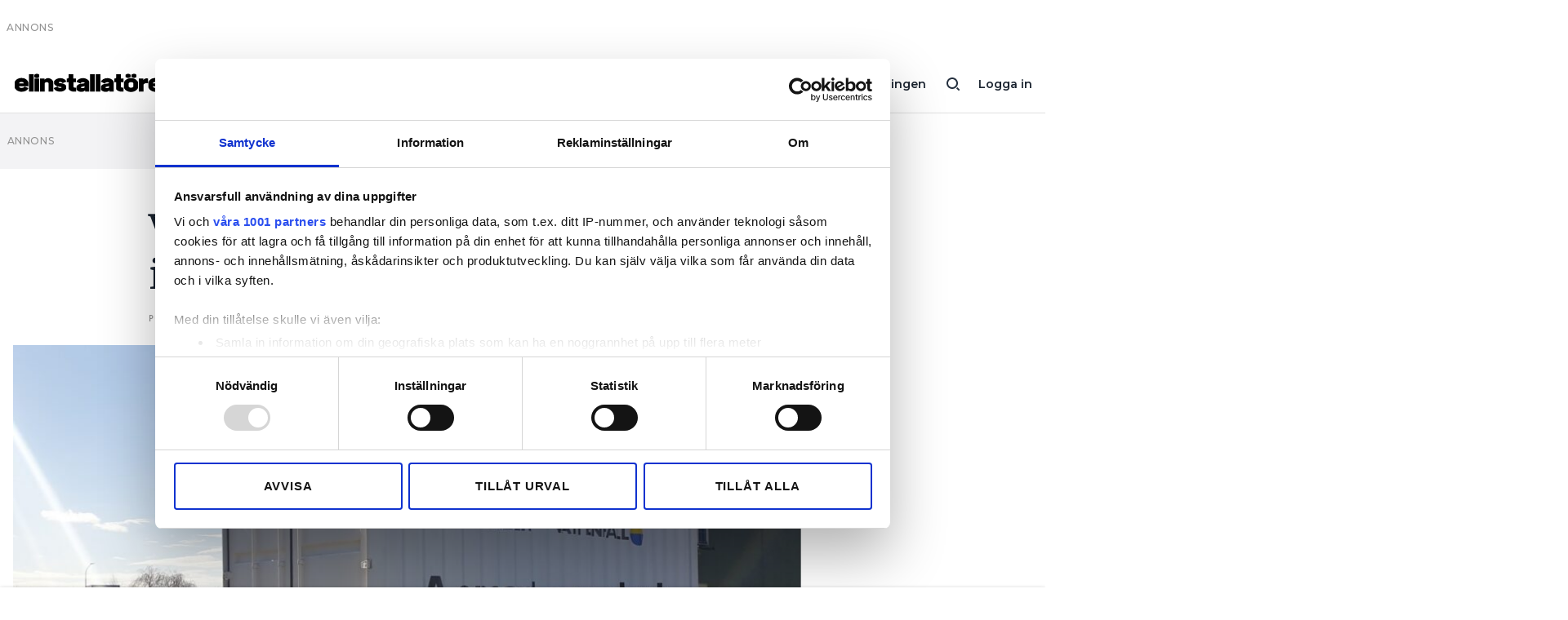

--- FILE ---
content_type: text/html; charset=UTF-8
request_url: https://www.elinstallatoren.se/2022/09/vinsten-med-batterilager-inte-den-mest-uppenbara/
body_size: 11851
content:
<!doctype html>
<html lang="sv-SE">
  <head>
  <meta charset="utf-8">
  <meta http-equiv="x-ua-compatible" content="ie=edge">
  <meta name="viewport" content="width=device-width, initial-scale=1, shrink-to-fit=no">
    <script data-cookieconsent="ignore">
      window.dataLayer = window.dataLayer || [];
      function gtag() {
          dataLayer.push(arguments);
      }
      gtag("consent", "default", {
          ad_personalization: "denied",
          ad_storage: "denied",
          ad_user_data: "denied",
          analytics_storage: "denied",
          functionality_storage: "denied",
          personalization_storage: "denied",
          security_storage: "granted",
          wait_for_update: 500,
      });
      gtag("set", "ads_data_redaction", true);
      gtag("set", "url_passthrough", false);
  </script>
  <script id="Cookiebot" src="https://consent.cookiebot.com/uc.js" data-cbid="fd4105db-f664-4029-b28d-68803debc1cb" data-framework="TCFv2.2" data-blockingmode="auto" type="text/javascript"></script>
    
	<!-- Google Tag Manager -->
	<script>(function(w,d,s,l,i){w[l]=w[l]||[];w[l].push({'gtm.start':
	new Date().getTime(),event:'gtm.js'});var f=d.getElementsByTagName(s)[0],
	j=d.createElement(s),dl=l!='dataLayer'?'&l='+l:'';j.async=true;j.src=
	'//www.googletagmanager.com/gtm.js?id='+i+dl;f.parentNode.insertBefore(j,f);
	})(window,document,'script','dataLayer','GTM-WG4HJ8L');</script>
	<!-- End Google Tag Manager -->

<title>Vinsten med batterilager inte den mest uppenbara &#x2d; Elinstallatören</title>

<!-- The SEO Framework by Sybre Waaijer -->
<meta name="robots" content="noarchive,max-snippet:-1,max-image-preview:standard,max-video-preview:-1" />
<meta name="description" content="Smältverket Boliden Bergsöe i Landskrona sparar in effekttoppar och säljer el från sitt batterilager när spotpriset är högt. Men det var en tredje nytta som gjorde att batteriet drog in över 200 000 kronor i december 2021." />
<meta property="og:image" content="https://www.elinstallatoren.se/app/uploads/2022/09/batterilager-webb.jpg" />
<meta property="og:image:width" content="2246" />
<meta property="og:image:height" content="1494" />
<meta property="og:locale" content="sv_SE" />
<meta property="og:type" content="article" />
<meta property="og:title" content="Vinsten med batterilager inte den mest uppenbara" />
<meta property="og:description" content="Smältverket Boliden Bergsöe i Landskrona sparar in effekttoppar och säljer el från sitt batterilager när spotpriset är högt. Men det var en tredje nytta som gjorde att batteriet drog in över 200 000 kronor i december 2021." />
<meta property="og:url" content="https://www.elinstallatoren.se/2022/09/vinsten-med-batterilager-inte-den-mest-uppenbara/" />
<meta property="og:site_name" content="Elinstallatören" />
<meta property="og:updated_time" content="2022-09-21T06:51+00:00" />
<meta property="article:published_time" content="2022-09-21T06:51+00:00" />
<meta property="article:modified_time" content="2022-09-21T06:51+00:00" />
<meta name="twitter:card" content="summary_large_image" />
<meta name="twitter:title" content="Vinsten med batterilager inte den mest uppenbara" />
<meta name="twitter:description" content="Smältverket Boliden Bergsöe i Landskrona sparar in effekttoppar och säljer el från sitt batterilager när spotpriset är högt. Men det var en tredje nytta som gjorde att batteriet drog in över 200 000 kronor i december 2021." />
<meta name="twitter:image" content="https://www.elinstallatoren.se/app/uploads/2022/09/batterilager-webb.jpg" />
<meta name="twitter:image:width" content="2246" />
<meta name="twitter:image:height" content="1494" />
<link rel="canonical" href="https://www.elinstallatoren.se/2022/09/vinsten-med-batterilager-inte-den-mest-uppenbara/" />
<script type="application/ld+json">{"@context":"https://schema.org","@type":"BreadcrumbList","itemListElement":[{"@type":"ListItem","position":1,"item":{"@id":"https://www.elinstallatoren.se/","name":"Elinstallat\u00f6ren"}},{"@type":"ListItem","position":2,"item":{"@id":"https://www.elinstallatoren.se/kategori/elteknik-och-installation/","name":"Elteknik och installation"}},{"@type":"ListItem","position":3,"item":{"@id":"https://www.elinstallatoren.se/2022/09/vinsten-med-batterilager-inte-den-mest-uppenbara/","name":"Vinsten med batterilager inte den mest uppenbara"}}]}</script>
<!-- / The SEO Framework by Sybre Waaijer | 5.77ms meta | 0.60ms boot -->

<!-- Google News implementation -->
<script type="application/ld+json">{
	"@context": "https://schema.org",
	"@type": "NewsArticle",
	"headline": "Vinsten med batterilager inte den mest uppenbara",
	"image": ["https://www.elinstallatoren.se/app/uploads/2022/09/batterilager-webb.jpg"],
	"datePublished": "2022-09-21T08:51:03+00:00",
	"dateModified": "2022-09-21T08:51:05+00:00"
}</script>
<!-- / Google News implementation -->

<link rel='dns-prefetch' href='//fonts.googleapis.com' />
<link rel='dns-prefetch' href='//use.typekit.net' />
<link rel='stylesheet' id='wp-block-library-css' href='https://www.elinstallatoren.se/wp/wp-includes/css/dist/block-library/style.min.css?ver=6.1.1' type='text/css' media='all' />
<link rel='stylesheet' id='classic-theme-styles-css' href='https://www.elinstallatoren.se/wp/wp-includes/css/classic-themes.min.css?ver=1' type='text/css' media='all' />
<style id='global-styles-inline-css' type='text/css'>
body{--wp--preset--color--black: #000000;--wp--preset--color--cyan-bluish-gray: #abb8c3;--wp--preset--color--white: #ffffff;--wp--preset--color--pale-pink: #f78da7;--wp--preset--color--vivid-red: #cf2e2e;--wp--preset--color--luminous-vivid-orange: #ff6900;--wp--preset--color--luminous-vivid-amber: #fcb900;--wp--preset--color--light-green-cyan: #7bdcb5;--wp--preset--color--vivid-green-cyan: #00d084;--wp--preset--color--pale-cyan-blue: #8ed1fc;--wp--preset--color--vivid-cyan-blue: #0693e3;--wp--preset--color--vivid-purple: #9b51e0;--wp--preset--gradient--vivid-cyan-blue-to-vivid-purple: linear-gradient(135deg,rgba(6,147,227,1) 0%,rgb(155,81,224) 100%);--wp--preset--gradient--light-green-cyan-to-vivid-green-cyan: linear-gradient(135deg,rgb(122,220,180) 0%,rgb(0,208,130) 100%);--wp--preset--gradient--luminous-vivid-amber-to-luminous-vivid-orange: linear-gradient(135deg,rgba(252,185,0,1) 0%,rgba(255,105,0,1) 100%);--wp--preset--gradient--luminous-vivid-orange-to-vivid-red: linear-gradient(135deg,rgba(255,105,0,1) 0%,rgb(207,46,46) 100%);--wp--preset--gradient--very-light-gray-to-cyan-bluish-gray: linear-gradient(135deg,rgb(238,238,238) 0%,rgb(169,184,195) 100%);--wp--preset--gradient--cool-to-warm-spectrum: linear-gradient(135deg,rgb(74,234,220) 0%,rgb(151,120,209) 20%,rgb(207,42,186) 40%,rgb(238,44,130) 60%,rgb(251,105,98) 80%,rgb(254,248,76) 100%);--wp--preset--gradient--blush-light-purple: linear-gradient(135deg,rgb(255,206,236) 0%,rgb(152,150,240) 100%);--wp--preset--gradient--blush-bordeaux: linear-gradient(135deg,rgb(254,205,165) 0%,rgb(254,45,45) 50%,rgb(107,0,62) 100%);--wp--preset--gradient--luminous-dusk: linear-gradient(135deg,rgb(255,203,112) 0%,rgb(199,81,192) 50%,rgb(65,88,208) 100%);--wp--preset--gradient--pale-ocean: linear-gradient(135deg,rgb(255,245,203) 0%,rgb(182,227,212) 50%,rgb(51,167,181) 100%);--wp--preset--gradient--electric-grass: linear-gradient(135deg,rgb(202,248,128) 0%,rgb(113,206,126) 100%);--wp--preset--gradient--midnight: linear-gradient(135deg,rgb(2,3,129) 0%,rgb(40,116,252) 100%);--wp--preset--duotone--dark-grayscale: url('#wp-duotone-dark-grayscale');--wp--preset--duotone--grayscale: url('#wp-duotone-grayscale');--wp--preset--duotone--purple-yellow: url('#wp-duotone-purple-yellow');--wp--preset--duotone--blue-red: url('#wp-duotone-blue-red');--wp--preset--duotone--midnight: url('#wp-duotone-midnight');--wp--preset--duotone--magenta-yellow: url('#wp-duotone-magenta-yellow');--wp--preset--duotone--purple-green: url('#wp-duotone-purple-green');--wp--preset--duotone--blue-orange: url('#wp-duotone-blue-orange');--wp--preset--font-size--small: 13px;--wp--preset--font-size--medium: 24px;--wp--preset--font-size--large: 32px;--wp--preset--font-size--x-large: 42px;--wp--preset--spacing--20: 0.44rem;--wp--preset--spacing--30: 0.67rem;--wp--preset--spacing--40: 1rem;--wp--preset--spacing--50: 1.5rem;--wp--preset--spacing--60: 2.25rem;--wp--preset--spacing--70: 3.38rem;--wp--preset--spacing--80: 5.06rem;}:where(.is-layout-flex){gap: 0.5em;}body .is-layout-flow > .alignleft{float: left;margin-inline-start: 0;margin-inline-end: 2em;}body .is-layout-flow > .alignright{float: right;margin-inline-start: 2em;margin-inline-end: 0;}body .is-layout-flow > .aligncenter{margin-left: auto !important;margin-right: auto !important;}body .is-layout-constrained > .alignleft{float: left;margin-inline-start: 0;margin-inline-end: 2em;}body .is-layout-constrained > .alignright{float: right;margin-inline-start: 2em;margin-inline-end: 0;}body .is-layout-constrained > .aligncenter{margin-left: auto !important;margin-right: auto !important;}body .is-layout-constrained > :where(:not(.alignleft):not(.alignright):not(.alignfull)){max-width: var(--wp--style--global--content-size);margin-left: auto !important;margin-right: auto !important;}body .is-layout-constrained > .alignwide{max-width: var(--wp--style--global--wide-size);}body .is-layout-flex{display: flex;}body .is-layout-flex{flex-wrap: wrap;align-items: center;}body .is-layout-flex > *{margin: 0;}:where(.wp-block-columns.is-layout-flex){gap: 2em;}.has-black-color{color: var(--wp--preset--color--black) !important;}.has-cyan-bluish-gray-color{color: var(--wp--preset--color--cyan-bluish-gray) !important;}.has-white-color{color: var(--wp--preset--color--white) !important;}.has-pale-pink-color{color: var(--wp--preset--color--pale-pink) !important;}.has-vivid-red-color{color: var(--wp--preset--color--vivid-red) !important;}.has-luminous-vivid-orange-color{color: var(--wp--preset--color--luminous-vivid-orange) !important;}.has-luminous-vivid-amber-color{color: var(--wp--preset--color--luminous-vivid-amber) !important;}.has-light-green-cyan-color{color: var(--wp--preset--color--light-green-cyan) !important;}.has-vivid-green-cyan-color{color: var(--wp--preset--color--vivid-green-cyan) !important;}.has-pale-cyan-blue-color{color: var(--wp--preset--color--pale-cyan-blue) !important;}.has-vivid-cyan-blue-color{color: var(--wp--preset--color--vivid-cyan-blue) !important;}.has-vivid-purple-color{color: var(--wp--preset--color--vivid-purple) !important;}.has-black-background-color{background-color: var(--wp--preset--color--black) !important;}.has-cyan-bluish-gray-background-color{background-color: var(--wp--preset--color--cyan-bluish-gray) !important;}.has-white-background-color{background-color: var(--wp--preset--color--white) !important;}.has-pale-pink-background-color{background-color: var(--wp--preset--color--pale-pink) !important;}.has-vivid-red-background-color{background-color: var(--wp--preset--color--vivid-red) !important;}.has-luminous-vivid-orange-background-color{background-color: var(--wp--preset--color--luminous-vivid-orange) !important;}.has-luminous-vivid-amber-background-color{background-color: var(--wp--preset--color--luminous-vivid-amber) !important;}.has-light-green-cyan-background-color{background-color: var(--wp--preset--color--light-green-cyan) !important;}.has-vivid-green-cyan-background-color{background-color: var(--wp--preset--color--vivid-green-cyan) !important;}.has-pale-cyan-blue-background-color{background-color: var(--wp--preset--color--pale-cyan-blue) !important;}.has-vivid-cyan-blue-background-color{background-color: var(--wp--preset--color--vivid-cyan-blue) !important;}.has-vivid-purple-background-color{background-color: var(--wp--preset--color--vivid-purple) !important;}.has-black-border-color{border-color: var(--wp--preset--color--black) !important;}.has-cyan-bluish-gray-border-color{border-color: var(--wp--preset--color--cyan-bluish-gray) !important;}.has-white-border-color{border-color: var(--wp--preset--color--white) !important;}.has-pale-pink-border-color{border-color: var(--wp--preset--color--pale-pink) !important;}.has-vivid-red-border-color{border-color: var(--wp--preset--color--vivid-red) !important;}.has-luminous-vivid-orange-border-color{border-color: var(--wp--preset--color--luminous-vivid-orange) !important;}.has-luminous-vivid-amber-border-color{border-color: var(--wp--preset--color--luminous-vivid-amber) !important;}.has-light-green-cyan-border-color{border-color: var(--wp--preset--color--light-green-cyan) !important;}.has-vivid-green-cyan-border-color{border-color: var(--wp--preset--color--vivid-green-cyan) !important;}.has-pale-cyan-blue-border-color{border-color: var(--wp--preset--color--pale-cyan-blue) !important;}.has-vivid-cyan-blue-border-color{border-color: var(--wp--preset--color--vivid-cyan-blue) !important;}.has-vivid-purple-border-color{border-color: var(--wp--preset--color--vivid-purple) !important;}.has-vivid-cyan-blue-to-vivid-purple-gradient-background{background: var(--wp--preset--gradient--vivid-cyan-blue-to-vivid-purple) !important;}.has-light-green-cyan-to-vivid-green-cyan-gradient-background{background: var(--wp--preset--gradient--light-green-cyan-to-vivid-green-cyan) !important;}.has-luminous-vivid-amber-to-luminous-vivid-orange-gradient-background{background: var(--wp--preset--gradient--luminous-vivid-amber-to-luminous-vivid-orange) !important;}.has-luminous-vivid-orange-to-vivid-red-gradient-background{background: var(--wp--preset--gradient--luminous-vivid-orange-to-vivid-red) !important;}.has-very-light-gray-to-cyan-bluish-gray-gradient-background{background: var(--wp--preset--gradient--very-light-gray-to-cyan-bluish-gray) !important;}.has-cool-to-warm-spectrum-gradient-background{background: var(--wp--preset--gradient--cool-to-warm-spectrum) !important;}.has-blush-light-purple-gradient-background{background: var(--wp--preset--gradient--blush-light-purple) !important;}.has-blush-bordeaux-gradient-background{background: var(--wp--preset--gradient--blush-bordeaux) !important;}.has-luminous-dusk-gradient-background{background: var(--wp--preset--gradient--luminous-dusk) !important;}.has-pale-ocean-gradient-background{background: var(--wp--preset--gradient--pale-ocean) !important;}.has-electric-grass-gradient-background{background: var(--wp--preset--gradient--electric-grass) !important;}.has-midnight-gradient-background{background: var(--wp--preset--gradient--midnight) !important;}.has-small-font-size{font-size: var(--wp--preset--font-size--small) !important;}.has-medium-font-size{font-size: var(--wp--preset--font-size--medium) !important;}.has-large-font-size{font-size: var(--wp--preset--font-size--large) !important;}.has-x-large-font-size{font-size: var(--wp--preset--font-size--x-large) !important;}
.wp-block-navigation a:where(:not(.wp-element-button)){color: inherit;}
:where(.wp-block-columns.is-layout-flex){gap: 2em;}
.wp-block-pullquote{font-size: 1.5em;line-height: 1.6;}
</style>
<link rel='stylesheet' id='sage/main.css-css' href='https://www.elinstallatoren.se/app/themes/installatorsforetagen/dist/styles/main.css' type='text/css' media='all' />
<link rel='stylesheet' id='Merriweather-css' href='https://www.elinstallatoren.se/app/themes/installatorsforetagen/dist/styles/heading-font-merriweather.css' type='text/css' media='all' />
<link rel='stylesheet' id='Montserrat-css' href='https://fonts.googleapis.com/css2?family=Montserrat:wght@400;500;600;800&#038;display=swap' type='text/css' media='all' />
<link rel='stylesheet' id='Typekit-css' href='https://use.typekit.net/ryg3dew.css' type='text/css' media='all' />
<link rel="https://api.w.org/" href="https://www.elinstallatoren.se/wp-json/" /><link rel="alternate" type="application/json" href="https://www.elinstallatoren.se/wp-json/wp/v2/posts/19322" /><link rel="EditURI" type="application/rsd+xml" title="RSD" href="https://www.elinstallatoren.se/wp/xmlrpc.php?rsd" />
<link rel="wlwmanifest" type="application/wlwmanifest+xml" href="https://www.elinstallatoren.se/wp/wp-includes/wlwmanifest.xml" />
<link rel="alternate" type="application/json+oembed" href="https://www.elinstallatoren.se/wp-json/oembed/1.0/embed?url=https%3A%2F%2Fwww.elinstallatoren.se%2F2022%2F09%2Fvinsten-med-batterilager-inte-den-mest-uppenbara%2F" />
<link rel="alternate" type="text/xml+oembed" href="https://www.elinstallatoren.se/wp-json/oembed/1.0/embed?url=https%3A%2F%2Fwww.elinstallatoren.se%2F2022%2F09%2Fvinsten-med-batterilager-inte-den-mest-uppenbara%2F&#038;format=xml" />

    <style>
      .mediaconnect-protected-content {overflow:hidden;max-height:300px;}
      .mediaconnect-protected-content--show {max-height: none;}
    </style>
	<script async src="https://securepubads.g.doubleclick.net/tag/js/gpt.js" data-cookieconsent="ignore"></script>
	<script data-cookieconsent="ignore">
        function hasAdConsent() {
          if (!window.CookieConsent) {
            return false;
          }
          return window.CookieConsent.consent && window.CookieConsent.consent.marketing;
        }

		window.googletag = window.googletag || {cmd: []};
		googletag.cmd.push(function() {

			googletag.pubads().collapseEmptyDivs();

			var gam_content_special = googletag.defineSlot('/100644237/premium', [[320, 100], [320, 240], [320, 320], [320, 360], [980, 120], [980, 240], [980, 360], [980, 540]], 'div-gpt-ad-content-0').addService(googletag.pubads());
			gam_content_special.defineSizeMapping(googletag.sizeMapping().addSize([0, 0], [[320, 100], [320, 240], [320, 320], [320, 360]]).addSize([980, 0], [[980, 120], [980, 240], [980, 360], [980, 540]]).build());

            googletag.pubads().setRequestNonPersonalizedAds(hasAdConsent() ? 0 : 1);
			googletag.enableServices();

			googletag.pubads().addEventListener('slotRenderEnded', function(event) {
				if (event.isEmpty) {
					const id = event.slot.getSlotElementId();
					if (id.includes('gpt_unit_')) {
						document.getElementById(id).parentElement.remove();
					}
				}
			});
		});
	</script>

<meta name="facebook-domain-verification" content="mzecdgh89t9r5ksb9enszgg84i34k5" /><style type="text/css">.recentcomments a{display:inline !important;padding:0 !important;margin:0 !important;}</style><link rel="icon" href="https://www.elinstallatoren.se/app/uploads/2021/03/cropped-favicon-el-32x32.png" sizes="32x32" />
<link rel="icon" href="https://www.elinstallatoren.se/app/uploads/2021/03/cropped-favicon-el-192x192.png" sizes="192x192" />
<link rel="apple-touch-icon" href="https://www.elinstallatoren.se/app/uploads/2021/03/cropped-favicon-el-180x180.png" />
<meta name="msapplication-TileImage" content="https://www.elinstallatoren.se/app/uploads/2021/03/cropped-favicon-el-270x270.png" />
</head>
  <body class="post-template-default single single-post postid-19322 single-format-standard not-home vinsten-med-batterilager-inte-den-mest-uppenbara elinst app-data index-data singular-data single-data single-post-data single-post-vinsten-med-batterilager-inte-den-mest-uppenbara-data">
    
	<!-- Google Tag Manager -->
	<noscript><iframe src="//www.googletagmanager.com/ns.html?id=GTM-WG4HJ8L" height="0" width="0" style="display:none;visibility:hidden"></iframe></noscript>
	<!-- End Google Tag Manager -->

<svg xmlns="http://www.w3.org/2000/svg" viewBox="0 0 0 0" width="0" height="0" focusable="false" role="none" style="visibility: hidden; position: absolute; left: -9999px; overflow: hidden;" ><defs><filter id="wp-duotone-dark-grayscale"><feColorMatrix color-interpolation-filters="sRGB" type="matrix" values=" .299 .587 .114 0 0 .299 .587 .114 0 0 .299 .587 .114 0 0 .299 .587 .114 0 0 " /><feComponentTransfer color-interpolation-filters="sRGB" ><feFuncR type="table" tableValues="0 0.49803921568627" /><feFuncG type="table" tableValues="0 0.49803921568627" /><feFuncB type="table" tableValues="0 0.49803921568627" /><feFuncA type="table" tableValues="1 1" /></feComponentTransfer><feComposite in2="SourceGraphic" operator="in" /></filter></defs></svg><svg xmlns="http://www.w3.org/2000/svg" viewBox="0 0 0 0" width="0" height="0" focusable="false" role="none" style="visibility: hidden; position: absolute; left: -9999px; overflow: hidden;" ><defs><filter id="wp-duotone-grayscale"><feColorMatrix color-interpolation-filters="sRGB" type="matrix" values=" .299 .587 .114 0 0 .299 .587 .114 0 0 .299 .587 .114 0 0 .299 .587 .114 0 0 " /><feComponentTransfer color-interpolation-filters="sRGB" ><feFuncR type="table" tableValues="0 1" /><feFuncG type="table" tableValues="0 1" /><feFuncB type="table" tableValues="0 1" /><feFuncA type="table" tableValues="1 1" /></feComponentTransfer><feComposite in2="SourceGraphic" operator="in" /></filter></defs></svg><svg xmlns="http://www.w3.org/2000/svg" viewBox="0 0 0 0" width="0" height="0" focusable="false" role="none" style="visibility: hidden; position: absolute; left: -9999px; overflow: hidden;" ><defs><filter id="wp-duotone-purple-yellow"><feColorMatrix color-interpolation-filters="sRGB" type="matrix" values=" .299 .587 .114 0 0 .299 .587 .114 0 0 .299 .587 .114 0 0 .299 .587 .114 0 0 " /><feComponentTransfer color-interpolation-filters="sRGB" ><feFuncR type="table" tableValues="0.54901960784314 0.98823529411765" /><feFuncG type="table" tableValues="0 1" /><feFuncB type="table" tableValues="0.71764705882353 0.25490196078431" /><feFuncA type="table" tableValues="1 1" /></feComponentTransfer><feComposite in2="SourceGraphic" operator="in" /></filter></defs></svg><svg xmlns="http://www.w3.org/2000/svg" viewBox="0 0 0 0" width="0" height="0" focusable="false" role="none" style="visibility: hidden; position: absolute; left: -9999px; overflow: hidden;" ><defs><filter id="wp-duotone-blue-red"><feColorMatrix color-interpolation-filters="sRGB" type="matrix" values=" .299 .587 .114 0 0 .299 .587 .114 0 0 .299 .587 .114 0 0 .299 .587 .114 0 0 " /><feComponentTransfer color-interpolation-filters="sRGB" ><feFuncR type="table" tableValues="0 1" /><feFuncG type="table" tableValues="0 0.27843137254902" /><feFuncB type="table" tableValues="0.5921568627451 0.27843137254902" /><feFuncA type="table" tableValues="1 1" /></feComponentTransfer><feComposite in2="SourceGraphic" operator="in" /></filter></defs></svg><svg xmlns="http://www.w3.org/2000/svg" viewBox="0 0 0 0" width="0" height="0" focusable="false" role="none" style="visibility: hidden; position: absolute; left: -9999px; overflow: hidden;" ><defs><filter id="wp-duotone-midnight"><feColorMatrix color-interpolation-filters="sRGB" type="matrix" values=" .299 .587 .114 0 0 .299 .587 .114 0 0 .299 .587 .114 0 0 .299 .587 .114 0 0 " /><feComponentTransfer color-interpolation-filters="sRGB" ><feFuncR type="table" tableValues="0 0" /><feFuncG type="table" tableValues="0 0.64705882352941" /><feFuncB type="table" tableValues="0 1" /><feFuncA type="table" tableValues="1 1" /></feComponentTransfer><feComposite in2="SourceGraphic" operator="in" /></filter></defs></svg><svg xmlns="http://www.w3.org/2000/svg" viewBox="0 0 0 0" width="0" height="0" focusable="false" role="none" style="visibility: hidden; position: absolute; left: -9999px; overflow: hidden;" ><defs><filter id="wp-duotone-magenta-yellow"><feColorMatrix color-interpolation-filters="sRGB" type="matrix" values=" .299 .587 .114 0 0 .299 .587 .114 0 0 .299 .587 .114 0 0 .299 .587 .114 0 0 " /><feComponentTransfer color-interpolation-filters="sRGB" ><feFuncR type="table" tableValues="0.78039215686275 1" /><feFuncG type="table" tableValues="0 0.94901960784314" /><feFuncB type="table" tableValues="0.35294117647059 0.47058823529412" /><feFuncA type="table" tableValues="1 1" /></feComponentTransfer><feComposite in2="SourceGraphic" operator="in" /></filter></defs></svg><svg xmlns="http://www.w3.org/2000/svg" viewBox="0 0 0 0" width="0" height="0" focusable="false" role="none" style="visibility: hidden; position: absolute; left: -9999px; overflow: hidden;" ><defs><filter id="wp-duotone-purple-green"><feColorMatrix color-interpolation-filters="sRGB" type="matrix" values=" .299 .587 .114 0 0 .299 .587 .114 0 0 .299 .587 .114 0 0 .299 .587 .114 0 0 " /><feComponentTransfer color-interpolation-filters="sRGB" ><feFuncR type="table" tableValues="0.65098039215686 0.40392156862745" /><feFuncG type="table" tableValues="0 1" /><feFuncB type="table" tableValues="0.44705882352941 0.4" /><feFuncA type="table" tableValues="1 1" /></feComponentTransfer><feComposite in2="SourceGraphic" operator="in" /></filter></defs></svg><svg xmlns="http://www.w3.org/2000/svg" viewBox="0 0 0 0" width="0" height="0" focusable="false" role="none" style="visibility: hidden; position: absolute; left: -9999px; overflow: hidden;" ><defs><filter id="wp-duotone-blue-orange"><feColorMatrix color-interpolation-filters="sRGB" type="matrix" values=" .299 .587 .114 0 0 .299 .587 .114 0 0 .299 .587 .114 0 0 .299 .587 .114 0 0 " /><feComponentTransfer color-interpolation-filters="sRGB" ><feFuncR type="table" tableValues="0.098039215686275 1" /><feFuncG type="table" tableValues="0 0.66274509803922" /><feFuncB type="table" tableValues="0.84705882352941 0.41960784313725" /><feFuncA type="table" tableValues="1 1" /></feComponentTransfer><feComposite in2="SourceGraphic" operator="in" /></filter></defs></svg>        <div class="Ad is-takeover" data-slot="/100644237/Takeover">
</div>

<header class="Header">

	<div class="container">

		<a class="main-menu-button d-lg-none" href="#"></a>

		<a class="logo" href="https://www.elinstallatoren.se/">
						<img src="https://www.elinstallatoren.se/app/themes/installatorsforetagen/dist/images/logo-elinstallatoren.svg">
					</a>

		<a class="user-button" href="https://www.elinstallatoren.se/auth/logga-in">Logga in</a>
  
		<a class="search-button d-none d-lg-inline-block" href="/?s="></a>

					<nav class="d-none d-lg-inline-block">
			<ul id="menu-huvudmeny" class="menu"><li id="menu-item-9591" class="menu-item menu-item-type-custom menu-item-object-custom menu-item-9591"><a href="https://www.elinstallatoren.se/prenumerationsalternativ/#mediaconnect:a60abff4-afd9-495c-b820-134f3e224db9:eld_90">Prenumerera</a></li>
<li id="menu-item-50713" class="menu-item menu-item-type-custom menu-item-object-custom menu-item-50713"><a href="https://order.flowy.se/installatorsforetagen/selfservice">Hantera prenumeration</a></li>
<li id="menu-item-7867" class="menu-item menu-item-type-custom menu-item-object-custom menu-item-7867"><a href="/lediga-jobb/">Lediga jobb</a></li>
<li id="menu-item-8634" class="menu-item menu-item-type-custom menu-item-object-custom menu-item-8634"><a target="_blank" rel="noopener" href="https://elinstallatoren.ocast.com/">Annonsera</a></li>
<li id="menu-item-8712" class="menu-item menu-item-type-custom menu-item-object-custom menu-item-8712"><a target="_blank" rel="noopener" href="https://app.elinstallatoren.se/">Läs E-tidningen</a></li>
</ul>
			</nav>
		
		
	</div>
	<div id="Registration_Header" class="Registration_Header" style="display: none;">
	<div class="Registration_Header__Inner">
		<h3>NÄSTAN KLAR!</h3>
		<div class="Registration_Header__Inner__List">
	        			<div>Prenumerationen är betald</div>
						<div>E-post för ditt inlogg är sparat</div>
						<div>Bestäm lösenord</div>
					</div>
		<div class="Registration_Header__Inner__Cta">
			<button class="Registration_Header__Later is-solid is-solid-white">Senare</button>
			<button class="Registration_Header__Register is-solid is-colored">Bestäm lösenord nu</button>
		</div>
	</div>
</div>
</header>

<div class="Main-menu">

	<div class="container">

		<div class="inner">

						<nav>
				<ul id="menu-huvudmeny-1" class="menu"><li class="menu-item menu-item-type-custom menu-item-object-custom menu-item-9591"><a href="https://www.elinstallatoren.se/prenumerationsalternativ/#mediaconnect:a60abff4-afd9-495c-b820-134f3e224db9:eld_90">Prenumerera</a></li>
<li class="menu-item menu-item-type-custom menu-item-object-custom menu-item-50713"><a href="https://order.flowy.se/installatorsforetagen/selfservice">Hantera prenumeration</a></li>
<li class="menu-item menu-item-type-custom menu-item-object-custom menu-item-7867"><a href="/lediga-jobb/">Lediga jobb</a></li>
<li class="menu-item menu-item-type-custom menu-item-object-custom menu-item-8634"><a target="_blank" rel="noopener" href="https://elinstallatoren.ocast.com/">Annonsera</a></li>
<li class="menu-item menu-item-type-custom menu-item-object-custom menu-item-8712"><a target="_blank" rel="noopener" href="https://app.elinstallatoren.se/">Läs E-tidningen</a></li>
</ul>
			</nav>
			
			
						<nav>
				<ul id="menu-sekundar-meny" class="menu"><li id="menu-item-7884" class="menu-item menu-item-type-post_type menu-item-object-page menu-item-7884"><a href="https://www.elinstallatoren.se/om-tidningen/">Om tidningen</a></li>
<li id="menu-item-7885" class="menu-item menu-item-type-post_type menu-item-object-page menu-item-7885"><a href="https://www.elinstallatoren.se/kontakt/">Kontakt</a></li>
<li id="menu-item-10449" class="menu-item menu-item-type-post_type menu-item-object-page menu-item-privacy-policy menu-item-10449"><a href="https://www.elinstallatoren.se/personuppgifter/">Personuppgifter</a></li>
</ul>
			</nav>
			
			<form role="search" method="get" class="search-form" action="https://www.elinstallatoren.se/">
				<label>
					<span class="screen-reader-text">Sök efter:</span>
					<input type="search" class="search-field" placeholder="Sök &hellip;" value="" name="s" />
				</label>
				<input type="submit" class="search-submit" value="Sök" />
			</form>

		</div>

	</div>

</div>

    <div class="Wrap container" role="document">
      <div>
        <div class="Ad is-loaded is-grey is-fall-out" id='div-gpt-ad-content-0'>
          <script>
            window.googletag = window.googletag || { cmd: [] };
            window.googletag.cmd.push(function() {
              window.googletag.pubads().addEventListener('slotRenderEnded', function(event) { if(event.isEmpty && event.slot.getSlotElementId() === 'div-gpt-ad-content-0') { document.getElementById('div-gpt-ad-content-0').remove(); } });
              window.googletag.display('div-gpt-ad-content-0');
            });
          </script>
        </div>

        <main class="main">
                 <div class="Page-content" data-id="19322" data-update-post-stats="19322">

	<article  data-author="Marie Granmar" data-published-at="2022-09-21" data-modified-at="2022-09-21" class="post-19322 post type-post status-publish format-standard has-post-thumbnail hentry category-elteknik-och-installation tag-elnat tag-energilager-och-batteri">

		<div class="row">

			<div class="col-12 col-lg-8 offset-lg-2">

				<header>
					<h1>Vinsten med batterilager inte den mest uppenbara</h1>

					<div class="meta">
						Publicerad  
						<div class="published_at">21 sep 2022, 08:51</div>
											</div>

				</header>

			</div>

			<div class="col-md-12">

									<figure class="featured-image Fade-in">
												<img src="[data-uri]" data-lazyload-src="https://www.elinstallatoren.se/app/uploads/2022/09/batterilager-webb-970x645.jpg" alt="" style="height: 0px;">
						
												<figcaption>Batterilagret i Landskrona. Foto Boliden</figcaption>
											</figure>
				
			</div>

			<div class="col-12 col-lg-8 offset-lg-2">

				
<p class="is-style-preamble">Smältverket Boliden Bergsöe i Landskrona sparar in effekttoppar och säljer el från sitt batterilager när spotpriset är högt. Men det var en tredje nytta som gjorde att batteriet drog in över 200 000 kronor i december 2021.</p><div class="author"><p>Text</p><p class="byline"><a href="mailto:marie.granmar@in.se">Marie Granmar</a></p></div><div class="Ad is-grey is-fall-out" data-slot="/100644237/premium"></div>



<p><strong>Batterilagret om </strong>500 kilowatt har varit i drift cirka två år vid Boliden Bergsöes smältverk i Landskrona. Nu har batteriet utvärderats och under hösten presenteras pilotprojektets slutrapport. Resultaten är mycket goda enligt Fredrik Persson, biträdande projektledare hos Vattenfall, som arbetat med analysen.</p>



<p>– Bara under december 2021 genererade batterilagret intäkter om 230 000 kronor. Detta tack vare de tre olika tjänster som batteriet erbjuder samtidigt, säger han.</p>



<blockquote class="wp-block-quote"><p>“I princip vilken elanvändare som helst kan göra det här. Olika placeringar har olika förutsättningar, men batterier är anpassningsbara till behoven&#8230;”</p><cite>Fredrik Persson, Vattenfall</cite></blockquote>


<p>
	<a href="https://www.elinstallatoren.se/2020/03/bolidens-smaltverk-i-landskrona-far-batterilager-som-motsvarar-24-bmw-i3-batterier/" class="also-read-article align" data-block_63285e78bc1c6>
				Läs också:<br>
				<span class="title">Bolidens smältverk i Landskrona får batterilager som motsvarar 24 BMW i3-batterier</span>
	</a>
</p>


<p>
	<a href="https://www.elinstallatoren.se/2021/04/da-ska-fastighetsbatteriet-sanka-effektuttaget/" class="also-read-article align" data-block_632860ddbc1c7>
				Även för hus:<br>
				<span class="title">Då ska fastighetsbatteriet sänka effektuttaget</span>
	</a>
</p>



<p>En uppgift för batterilagret, som består av 24 litium-jonbatteripaket av samma typ som i BMWs elbil i3, är att hjälpa smältverket med kostnadsoptimering. Batteriet laddas upp när elspotpriset är lågt och laddas ur när effektbehovet, eller spotpriset, är högt. På så vis kapas de högsta effekttopparna och elräkningen blir lägre.</p><div class="Ad__scrollover-wrapper">
    <div class="Ad is-scrollover" data-slot="/100644237/scrollover"></div></div>



<p>Batterilagret har också deltagit i effektmarknaden Switch under vintermånaderna. Där stöttar batteriet det lokala elnätet genom att leverera kapacitet när det behövs.</p>



<p><strong>Den tredje</strong> tjänsten är frekvensreglering, kallad FCR-D upp, för stabilisering av stamnätet åt Svenska kraftnät. När frekvensen blir lägre än 49,9 hertz skickar batteriet ut el på nätet. Intäkterna från detta styrs i hög grad av marknadspriset.</p>



<div class="wp-block-image"><figure class="is-portrait alignleft size-thumbnail"><img decoding="async" width="150" height="150" src="https://www.elinstallatoren.se/app/uploads/2022/09/Fredrik-P-webb-150x150.jpg" alt="" class="wp-image-19342" srcset="https://www.elinstallatoren.se/app/uploads/2022/09/Fredrik-P-webb-150x150.jpg 150w, https://www.elinstallatoren.se/app/uploads/2022/09/Fredrik-P-webb-375x375.jpg 375w, https://www.elinstallatoren.se/app/uploads/2022/09/Fredrik-P-webb.jpg 766w" sizes="(max-width: 150px) 100vw, 150px" /><figcaption>Fredrik Persson</figcaption></figure></div>



<p>– Det har varit den dominerande inkomstkällan under demoperioden. Ungefär 200 000 kronor av besparingen i december 2021 kom från detta, säger Fredrik Persson.</p>



<p>Under mars 2022 föll marknadspriserna på FCR-D, men då ökade i stället inkomsten från kostnadsoptimeringen. Denna växelverkan gjorde att månadsinkomsten i mars ändå landade på nära 80 000 kronor.</p>



<p><strong>En nyutvecklad</strong> styralgoritm är annars det viktigaste resultatet av projektet, menar han. Den ser till att det går att leverera de tre tjänsterna samtidigt, vilket är unikt här. Kombinationen gör att förtjänsten från batteriet blir större, och det behövs eftersom det är dyrt.&nbsp;</p>



<p>– Projektet har visat att tekniken fungerar och att det även kan ge en stor förtjänst. Det ligger helt rätt i tiden, säger Fredrik Persson.</p>



<p>Under en visning av batterilagret i september deltog representanter från cirka 30 företag. Intresset för tekniken är stort från bland annat industrier i södra och mellersta Sverige.</p>


<p>
	<a href="https://www.elinstallatoren.se/2020/06/om-det-varit-kallare-i-stockholm-forra-vintern-hade-det-blivit-svart-i-staden/" class="also-read-article align" data-block_63286114bc1c8>
				Viktig flexibilitet:<br>
				<span class="title">”Om det varit kallare i Stockholm förra vintern hade det blivit svart i staden”</span>
	</a>
</p>



<p>–<strong> I princip</strong> vilken elanvändare som helst kan göra det här. Olika placeringar har olika förutsättningar, men batterier är anpassningsbara till behoven. Mest fördelaktigt är att ställa batteriet bakom en befintlig mätare, för att undvika extra anslutningsavgifter, säger Fredrik Persson.</p>



<p>Vid installationen hos Boliden Bergsöe krävdes så kallat Nus-skydd (nollpunktspänningsskydd). Det skyddar elnätet mot störningar från anläggningen. Rent tekniskt handlade det om att byta reläskydd till industrianläggningens högspänningsstation.</p>



<p>Enligt Boliden Bergsöe har batterilagret hittills fungerat bra, utan störningar.</p>



<div class="is-layout-flow wp-block-group is-style-factsbox"><div class="wp-block-group__inner-container">
<h2>Fakta Batterilagret hos Boliden Bergsöe</h2>



<p>Effekt 500 kW, lagringskapacitet 1 MWh, anslutning 400 Volt.</p>



<p>Det tvååriga pilotprojektet har drivits gemensamt av Boliden, Vattenfall och Landskrona Energi. Kostnaden för projektet var 7,4 miljoner kronor, där Energimyndigheten stod för 1,9 miljoner. Slutrapporten presenteras under oktober.</p>



<p>Utvärderingen visar att batterilagret, tillsammans med en ny styralgoritm:</p>



<p>&#8211; hjälper smältverket med kostnadsoptimering</p>



<p>&#8211; stöttar det lokala elnätet genom att leverera kapacitet vid behov</p>



<p>&#8211; stabiliserar elnätet genom frekvensreglering, med god lönsamhet</p>
</div></div>

				
				<footer>
					<div class="share-links">
	<a href="http://www.facebook.com/share.php?u=https%3A%2F%2Fwww.elinstallatoren.se%2F2022%2F09%2Fvinsten-med-batterilager-inte-den-mest-uppenbara%2F" class="facebook" target="_blank"></a><a href="https://twitter.com/intent/tweet?text=Vinsten+med+batterilager+inte+den+mest+uppenbara+https%3A%2F%2Fwww.elinstallatoren.se%2F2022%2F09%2Fvinsten-med-batterilager-inte-den-mest-uppenbara%2F" class="twitter" target="_blank"></a><a href="https://www.elinstallatoren.se/2022/09/vinsten-med-batterilager-inte-den-mest-uppenbara/" class="link"></a>
</div>					<div class="category-links">
			<a href="https://www.elinstallatoren.se/kategori/elteknik-och-installation/">Elteknik och installation</a>
	</div>
				</footer>

									<div class="Newsletter-signup">
		<h2>Nyhetsbrev</h2>
		<p>Prenumerera på vårt nyhetsbrev och få nyheter, tips och bevakningar rakt ner i inkorgen</p>

		<form class="User-form" action="https://app.rule.io/subscriber-form/subscriber" method="POST" target="_blank">
										
					<input type="hidden" value="83860" name="tags[]">
					<input type="hidden" name="token" value="90509622-243ba7f-b114fe0-1b59576-a456540-2b7">
										
					<input type="email" placeholder="E-post" name="rule_email" required="required">
					<input type="checkbox" name="email_field"  value="1" tabindex="-1" autocomplete="off" style="display: none;">
					<input type="hidden" name="language" value="sv">
					<input type="submit" value="Prenumerera">
				</form>
	</div>
				
			</div>

      <div class="col-12">

        <div class="Ad Ad--footer-panorama" data-slot="/100644237/standard"></div> 

      </div>

		</div>

	</article>

</div>
  
    		<div class="News">    

	<h2>Rekommenderade artiklar</h2>   

	<div class="slider has-11-promos ">

			<div class="inner">

									
					<a href="https://www.elinstallatoren.se/2025/08/nyhet-i-lund-elnatsagarna-far-anpassa-sig-till-den-nya-verkligheten/" class="Promo Lazy-load  has-image-above   ">

													<div class="img-content">
																<img src="[data-uri]" data-lazyload-src="https://www.elinstallatoren.se/app/uploads/2025/07/Eljesus_10-375x250.gif" alt="">
							</div>
						
						<div class="text-content">

																					<h3>Nyhet i Lund: ”Elnätsägarna får anpassa sig till den nya verkligheten”</h3>

							
						</div>

					</a>

									
					<a href="https://www.elinstallatoren.se/annons/nya-kundbehov-forandrar-installatorens-roll-korta-gratiskurser-vassar-foretaget/" class="Promo Lazy-load  has-image-above    is-native-ad ">

													<div class="img-content">
																<img src="[data-uri]" data-lazyload-src="https://www.elinstallatoren.se/app/uploads/2025/12/Personer-som-arbetar-pa-whiteboard-375x250.jpg" alt="">
							</div>
						
						<div class="text-content">

							<p class="date">Annons</p>														<h3>Nya kundbehov förändrar installatörens roll – korta gratiskurser vässar företaget</h3>

														<p>Installationsbranschen är mitt i en omfattande omställning. Fastigheter blir aktiva energisystem och kunderna ställer nya krav. För att möta framtiden behöver installatörer ny kunskap. [&hellip;]</p>
							
						</div>

					</a>

									
					<a href="https://www.elinstallatoren.se/2025/08/sa-funkar-jonas-birgerssons-lokala-elnat/" class="Promo Lazy-load  has-image-above   ">

													<div class="img-content">
																<img src="[data-uri]" data-lazyload-src="https://www.elinstallatoren.se/app/uploads/2025/07/Eljesus_12-375x250.gif" alt="">
							</div>
						
						<div class="text-content">

																					<h3>Så funkar Jonas Birgerssons lokala elnät</h3>

							
						</div>

					</a>

									
					<a href="https://www.elinstallatoren.se/2023/03/sa-stora-blir-batterilagren-vid-solcellsparkerna/" class="Promo Lazy-load  has-image-above   ">

													<div class="img-content">
																<img src="[data-uri]" data-lazyload-src="https://www.elinstallatoren.se/app/uploads/2023/03/bilder-Linkoping-018-2-375x250.jpg" alt="">
							</div>
						
						<div class="text-content">

																					<h3>Så stora blir batterilagren vid solcellsparkerna</h3>

							
						</div>

					</a>

									
					<a href="https://www.elinstallatoren.se/2023/03/megawattbatteri-valdigt-mycket-energi-overfors-pa-kort-tid/" class="Promo Lazy-load  has-image-above   ">

													<div class="img-content">
																<img src="[data-uri]" data-lazyload-src="https://www.elinstallatoren.se/app/uploads/2023/03/bilder-Linköping-033-2-375x250.jpg" alt="">
							</div>
						
						<div class="text-content">

																					<h3>Megawattbatteri: ”Väldigt mycket energi överförs på kort tid”</h3>

							
						</div>

					</a>

									
					<a href="https://www.elinstallatoren.se/2022/12/stort-intresse-nar-sthlmflex-oppnade-igen-men-ar-det-lont-att-delta/" class="Promo Lazy-load  has-image-above   ">

													<div class="img-content">
																<img src="[data-uri]" data-lazyload-src="https://www.elinstallatoren.se/app/uploads/2022/12/lagt-intresse-effektbalans-webb-375x250.jpg" alt="">
							</div>
						
						<div class="text-content">

																					<h3>Stort intresse när Sthlmflex öppnade igen – men är det lönt att delta?</h3>

							
						</div>

					</a>

									
					<a href="https://www.elinstallatoren.se/2022/10/hur-bra-ar-batterier-i-elnatet/" class="Promo Lazy-load  has-image-above   ">

													<div class="img-content">
																<img src="[data-uri]" data-lazyload-src="https://www.elinstallatoren.se/app/uploads/2022/09/Large-Screen-72-DPI-Vattenfall_Battery_storage_3039-375x250.png" alt="">
							</div>
						
						<div class="text-content">

																					<h3>Hur bra är batterier i elnätet?</h3>

							
						</div>

					</a>

									
					<a href="https://www.elinstallatoren.se/2025/12/batteri-i-norrland-lonsamt-efter-7-ar-nar-60-oringen-avskaffas/" class="Promo Lazy-load  has-image-above   ">

													<div class="img-content">
																<img src="[data-uri]" data-lazyload-src="https://www.elinstallatoren.se/app/uploads/2025/12/TomasHedberg-Foto-privat-375x250.jpg" alt="Tomas Hedberg, batteriägare.">
							</div>
						
						<div class="text-content">

																					<h3>Batteri i Norrland lönsamt efter 7 år när 60-öringen avskaffas</h3>

							
						</div>

					</a>

									
					<a href="https://www.elinstallatoren.se/2025/12/chalmersforskaren-darfor-dor-inte-hembatteriet-plotsligt-efter-10-ar/" class="Promo Lazy-load  has-image-above   ">

													<div class="img-content">
								<span class="paywall-tag">För prenumeranter</span>
								<img src="[data-uri]" data-lazyload-src="https://www.elinstallatoren.se/app/uploads/2025/12/AleksandarMatic-Chalmers-375x250.jpg" alt="Aleksandar Matic, batteriforskare vid Chalmers tekniska högskola">
							</div>
						
						<div class="text-content">

																					<h3>Chalmersforskaren: Därför dör inte hembatteriet plötsligt efter 10 år</h3>

							
						</div>

					</a>

									
					<a href="https://www.elinstallatoren.se/2025/12/5-skal-till-stort-hembatteri-kan-halla-i-40-ar/" class="Promo Lazy-load  has-image-above   ">

													<div class="img-content">
																<img src="[data-uri]" data-lazyload-src="https://www.elinstallatoren.se/app/uploads/2025/12/JockeStensmo-Foto-Privat-375x250.jpg" alt="Batteri monterat på vägg, batterientusiasten Jocke Stensmo. Foto: Getty och Privat">
							</div>
						
						<div class="text-content">

																					<h3>5 skäl till stort hembatteri: ”Kan hålla i 40 år”</h3>

							
						</div>

					</a>

									
					<a href="https://www.elinstallatoren.se/2025/12/sveriges-hogsta-effekttariff-drivs-av-behovet-pa-nyarsafton/" class="Promo Lazy-load  has-image-above   ">

													<div class="img-content">
																<img src="[data-uri]" data-lazyload-src="https://www.elinstallatoren.se/app/uploads/2025/12/8dec-159kr-effektavgift-375x250.jpg" alt="Siffran 159 kr på en bakgrund av ett snöigt vinterlandskap.">
							</div>
						
						<div class="text-content">

																					<h3>Sveriges högsta effekttariff &#8211; drivs av behovet på nyårsafton</h3>

							
						</div>

					</a>

				
			</div>

			<div class="go-left">
			</div>

			<div class="go-right">
			</div>

		</div>


</div>

		<div class="Page-content-loader" data-id="46946">
    </div>
          <div class="Page-content-loader" data-id="46934">
    </div>
          <div class="Page-content-loader" data-id="24000">
    </div>
          <div class="Page-content-loader" data-id="23971">
    </div>
          <div class="Page-content-loader" data-id="21765">
    </div>
          <div class="Page-content-loader" data-id="19080">
    </div>
          <div class="Page-content-loader" data-id="50553">
    </div>
          <div class="Page-content-loader" data-id="50543">
    </div>
          <div class="Page-content-loader" data-id="50535">
    </div>
          <div class="Page-content-loader" data-id="50367">
    </div>
  
  	
			<div class="Fixed-heading">

	<div class="slider">

		<div class="inner">

			<a href="/2022/09/vinsten-med-batterilager-inte-den-mest-uppenbara/" class="is-active" data-id="19322">Vinsten med batterilager inte den mest uppenbara</a>

							 					<a href="/2025/08/nyhet-i-lund-elnatsagarna-far-anpassa-sig-till-den-nya-verkligheten/" data-id="46946">Nyhet i Lund: ”Elnätsägarna får anpassa sig till den nya verkligheten”</a>
				 					<a href="/2025/08/sa-funkar-jonas-birgerssons-lokala-elnat/" data-id="46934">Så funkar Jonas Birgerssons lokala elnät</a>
				 					<a href="/2023/03/sa-stora-blir-batterilagren-vid-solcellsparkerna/" data-id="24000">Så stora blir batterilagren vid solcellsparkerna</a>
				 					<a href="/2023/03/megawattbatteri-valdigt-mycket-energi-overfors-pa-kort-tid/" data-id="23971">Megawattbatteri: ”Väldigt mycket energi överförs på kort tid”</a>
				 					<a href="/2022/12/stort-intresse-nar-sthlmflex-oppnade-igen-men-ar-det-lont-att-delta/" data-id="21765">Stort intresse när Sthlmflex öppnade igen – men är det lönt att delta?</a>
				 					<a href="/2022/10/hur-bra-ar-batterier-i-elnatet/" data-id="19080">Hur bra är batterier i elnätet?</a>
				 					<a href="/2025/12/batteri-i-norrland-lonsamt-efter-7-ar-nar-60-oringen-avskaffas/" data-id="50553">Batteri i Norrland lönsamt efter 7 år när 60-öringen avskaffas</a>
				 					<a href="/2025/12/chalmersforskaren-darfor-dor-inte-hembatteriet-plotsligt-efter-10-ar/" data-id="50543">Chalmersforskaren: Därför dör inte hembatteriet plötsligt efter 10 år</a>
				 					<a href="/2025/12/5-skal-till-stort-hembatteri-kan-halla-i-40-ar/" data-id="50535">5 skäl till stort hembatteri: ”Kan hålla i 40 år”</a>
				 					<a href="/2025/12/sveriges-hogsta-effekttariff-drivs-av-behovet-pa-nyarsafton/" data-id="50367">Sveriges högsta effekttariff &#8211; drivs av behovet på nyårsafton</a>
											
		</div>

		<div class="go-left">
		</div>

		<div class="go-right">
		</div>

	</div>

	<div class="progress-bar">
	</div>
</div>	        </main>
      </div>
    </div>
        <footer class="Footer">

	<div class="container">

		<div class="row">

			<div class="col-12 col-md-7">

				<div class="columns">

					<ul id="menu-huvudmeny-2" class="nav"><li class="menu-item menu-item-type-custom menu-item-object-custom menu-item-9591"><a href="https://www.elinstallatoren.se/prenumerationsalternativ/#mediaconnect:a60abff4-afd9-495c-b820-134f3e224db9:eld_90">Prenumerera</a></li>
<li class="menu-item menu-item-type-custom menu-item-object-custom menu-item-50713"><a href="https://order.flowy.se/installatorsforetagen/selfservice">Hantera prenumeration</a></li>
<li class="menu-item menu-item-type-custom menu-item-object-custom menu-item-7867"><a href="/lediga-jobb/">Lediga jobb</a></li>
<li class="menu-item menu-item-type-custom menu-item-object-custom menu-item-8634"><a target="_blank" rel="noopener" href="https://elinstallatoren.ocast.com/">Annonsera</a></li>
<li class="menu-item menu-item-type-custom menu-item-object-custom menu-item-8712"><a target="_blank" rel="noopener" href="https://app.elinstallatoren.se/">Läs E-tidningen</a></li>
</ul>

					<ul id="menu-sekundar-meny-1" class="nav"><li class="menu-item menu-item-type-post_type menu-item-object-page menu-item-7884"><a href="https://www.elinstallatoren.se/om-tidningen/">Om tidningen</a></li>
<li class="menu-item menu-item-type-post_type menu-item-object-page menu-item-7885"><a href="https://www.elinstallatoren.se/kontakt/">Kontakt</a></li>
<li class="menu-item menu-item-type-post_type menu-item-object-page menu-item-privacy-policy menu-item-10449"><a href="https://www.elinstallatoren.se/personuppgifter/">Personuppgifter</a></li>
</ul>

				</div>


			</div>

			<div class="col-12 col-md-5">
									<hr class="d-md-none">

					<h2>Nyhetsbrev</h2>

					<p>Prenumerera på vårt nyhetsbrev och få nyheter, tips och bevakningar rakt ner i inkorgen</p>

					<form class="User-form" action="https://app.rule.io/subscriber-form/subscriber" method="POST" target="_blank">
										
					<input type="hidden" value="83860" name="tags[]">
					<input type="hidden" name="token" value="90509622-243ba7f-b114fe0-1b59576-a456540-2b7">
										
					<input type="email" placeholder="E-post" name="rule_email" required="required">
					<input type="checkbox" name="email_field"  value="1" tabindex="-1" autocomplete="off" style="display: none;">
					<input type="hidden" name="language" value="sv">
					<input type="submit" value="Prenumerera">
				</form>				
			</div>

		</div>

	</div>

</footer>

<div class="Toaster">
  <div class="container">
    <div class="Toaster__message"></div>
  </div>
</div>

    <script type='text/javascript' data-cookieconsent="ignore" src='https://www.elinstallatoren.se/wp/wp-includes/js/jquery/jquery.min.js?ver=3.6.1' id='jquery-core-js'></script>
<script type='text/javascript' data-cookieconsent="ignore" src='https://www.elinstallatoren.se/wp/wp-includes/js/jquery/jquery-migrate.min.js?ver=3.3.2' id='jquery-migrate-js'></script>
<script type='text/javascript' id='mediaconnect-script-js-extra'>
/* <![CDATA[ */
var mediaconnectParams = {"isLoggedIn":"","getProfileUrl":"https:\/\/www.elinstallatoren.se\/auth\/profile","checkAccessUrl":"https:\/\/www.elinstallatoren.se\/auth\/access_controll","protectedContentClassName":"mediaconnect-protected-content","paywallClassName":"mediaconnect-paywall","storageOrderRedirectUrl":"_mc_order_redirect_url","storageOrderSource":"_mc_order_source","lockupUrl":"https:\/\/www.elinstallatoren.se\/auth\/easter","lockupCookie":"_mc_lockup"};
/* ]]> */
</script>
<script type='text/javascript' data-cookieconsent="ignore" src='https://www.elinstallatoren.se/app/plugins/mediaconnect/mc.js?ver=1.0.4' id='mediaconnect-script-js'></script>
<script type='text/javascript' data-cookieconsent="ignore" src='https://www.elinstallatoren.se/app/themes/installatorsforetagen/dist/scripts/main.js' id='sage/main.js-js'></script>

    
  </body>
</html>

<!--Cached using Nginx-Helper on 2026-01-17 23:16:04. It took 1214 queries executed in 0,899 seconds.-->
<!--Visit http://wordpress.org/extend/plugins/nginx-helper/faq/ for more details-->

--- FILE ---
content_type: text/html; charset=utf-8
request_url: https://www.google.com/recaptcha/api2/aframe
body_size: 268
content:
<!DOCTYPE HTML><html><head><meta http-equiv="content-type" content="text/html; charset=UTF-8"></head><body><script nonce="DjJElpgLgWnKrigqRqXOIw">/** Anti-fraud and anti-abuse applications only. See google.com/recaptcha */ try{var clients={'sodar':'https://pagead2.googlesyndication.com/pagead/sodar?'};window.addEventListener("message",function(a){try{if(a.source===window.parent){var b=JSON.parse(a.data);var c=clients[b['id']];if(c){var d=document.createElement('img');d.src=c+b['params']+'&rc='+(localStorage.getItem("rc::a")?sessionStorage.getItem("rc::b"):"");window.document.body.appendChild(d);sessionStorage.setItem("rc::e",parseInt(sessionStorage.getItem("rc::e")||0)+1);localStorage.setItem("rc::h",'1768757503821');}}}catch(b){}});window.parent.postMessage("_grecaptcha_ready", "*");}catch(b){}</script></body></html>